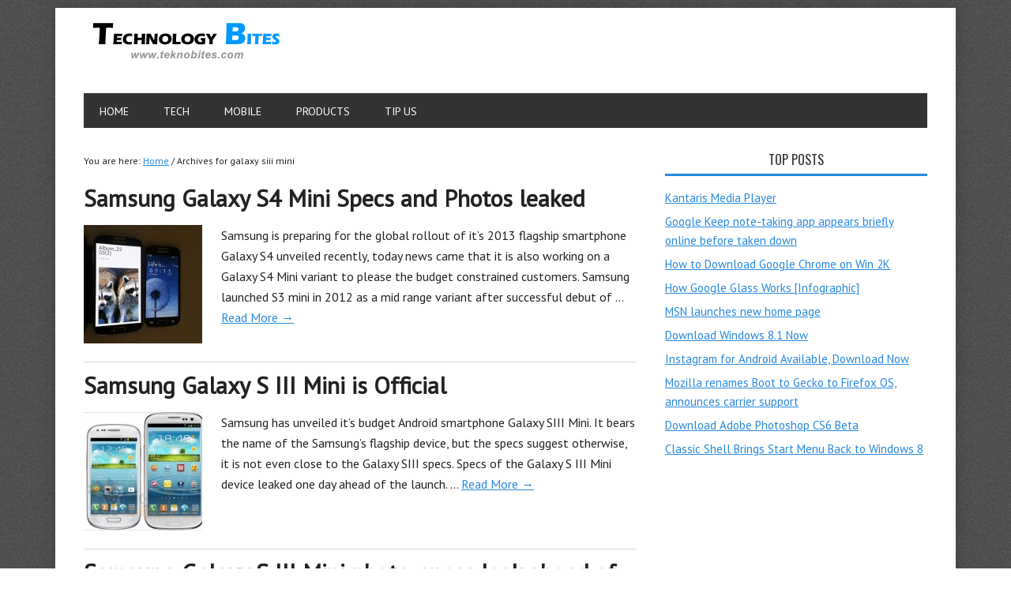

--- FILE ---
content_type: text/html; charset=UTF-8
request_url: https://www.teknobites.com/tag/galaxy-siii-mini/
body_size: 8068
content:
<!DOCTYPE html>
<html lang="en-US">
<head >
<meta charset="UTF-8" />
		<meta name="robots" content="noindex" />
		<meta name="viewport" content="width=device-width, initial-scale=1" />
<title>galaxy siii mini</title>
<meta name='robots' content='max-image-preview:large' />
<link rel='dns-prefetch' href='//stats.wp.com' />
<link rel='dns-prefetch' href='//fonts.googleapis.com' />
<link rel='dns-prefetch' href='//v0.wordpress.com' />
<link rel="alternate" type="application/rss+xml" title="Technology Bites &raquo; Feed" href="http://feeds.feedburner.com/TeknoBites" />
<link rel="alternate" type="application/rss+xml" title="Technology Bites &raquo; Comments Feed" href="https://www.teknobites.com/comments/feed/" />
<link rel="alternate" type="application/rss+xml" title="Technology Bites &raquo; galaxy siii mini Tag Feed" href="https://www.teknobites.com/tag/galaxy-siii-mini/feed/" />
<link rel="canonical" href="https://www.teknobites.com/tag/galaxy-siii-mini/" />
<script type="text/javascript">
/* <![CDATA[ */
window._wpemojiSettings = {"baseUrl":"https:\/\/s.w.org\/images\/core\/emoji\/14.0.0\/72x72\/","ext":".png","svgUrl":"https:\/\/s.w.org\/images\/core\/emoji\/14.0.0\/svg\/","svgExt":".svg","source":{"concatemoji":"https:\/\/www.teknobites.com\/wp-includes\/js\/wp-emoji-release.min.js"}};
/*! This file is auto-generated */
!function(i,n){var o,s,e;function c(e){try{var t={supportTests:e,timestamp:(new Date).valueOf()};sessionStorage.setItem(o,JSON.stringify(t))}catch(e){}}function p(e,t,n){e.clearRect(0,0,e.canvas.width,e.canvas.height),e.fillText(t,0,0);var t=new Uint32Array(e.getImageData(0,0,e.canvas.width,e.canvas.height).data),r=(e.clearRect(0,0,e.canvas.width,e.canvas.height),e.fillText(n,0,0),new Uint32Array(e.getImageData(0,0,e.canvas.width,e.canvas.height).data));return t.every(function(e,t){return e===r[t]})}function u(e,t,n){switch(t){case"flag":return n(e,"\ud83c\udff3\ufe0f\u200d\u26a7\ufe0f","\ud83c\udff3\ufe0f\u200b\u26a7\ufe0f")?!1:!n(e,"\ud83c\uddfa\ud83c\uddf3","\ud83c\uddfa\u200b\ud83c\uddf3")&&!n(e,"\ud83c\udff4\udb40\udc67\udb40\udc62\udb40\udc65\udb40\udc6e\udb40\udc67\udb40\udc7f","\ud83c\udff4\u200b\udb40\udc67\u200b\udb40\udc62\u200b\udb40\udc65\u200b\udb40\udc6e\u200b\udb40\udc67\u200b\udb40\udc7f");case"emoji":return!n(e,"\ud83e\udef1\ud83c\udffb\u200d\ud83e\udef2\ud83c\udfff","\ud83e\udef1\ud83c\udffb\u200b\ud83e\udef2\ud83c\udfff")}return!1}function f(e,t,n){var r="undefined"!=typeof WorkerGlobalScope&&self instanceof WorkerGlobalScope?new OffscreenCanvas(300,150):i.createElement("canvas"),a=r.getContext("2d",{willReadFrequently:!0}),o=(a.textBaseline="top",a.font="600 32px Arial",{});return e.forEach(function(e){o[e]=t(a,e,n)}),o}function t(e){var t=i.createElement("script");t.src=e,t.defer=!0,i.head.appendChild(t)}"undefined"!=typeof Promise&&(o="wpEmojiSettingsSupports",s=["flag","emoji"],n.supports={everything:!0,everythingExceptFlag:!0},e=new Promise(function(e){i.addEventListener("DOMContentLoaded",e,{once:!0})}),new Promise(function(t){var n=function(){try{var e=JSON.parse(sessionStorage.getItem(o));if("object"==typeof e&&"number"==typeof e.timestamp&&(new Date).valueOf()<e.timestamp+604800&&"object"==typeof e.supportTests)return e.supportTests}catch(e){}return null}();if(!n){if("undefined"!=typeof Worker&&"undefined"!=typeof OffscreenCanvas&&"undefined"!=typeof URL&&URL.createObjectURL&&"undefined"!=typeof Blob)try{var e="postMessage("+f.toString()+"("+[JSON.stringify(s),u.toString(),p.toString()].join(",")+"));",r=new Blob([e],{type:"text/javascript"}),a=new Worker(URL.createObjectURL(r),{name:"wpTestEmojiSupports"});return void(a.onmessage=function(e){c(n=e.data),a.terminate(),t(n)})}catch(e){}c(n=f(s,u,p))}t(n)}).then(function(e){for(var t in e)n.supports[t]=e[t],n.supports.everything=n.supports.everything&&n.supports[t],"flag"!==t&&(n.supports.everythingExceptFlag=n.supports.everythingExceptFlag&&n.supports[t]);n.supports.everythingExceptFlag=n.supports.everythingExceptFlag&&!n.supports.flag,n.DOMReady=!1,n.readyCallback=function(){n.DOMReady=!0}}).then(function(){return e}).then(function(){var e;n.supports.everything||(n.readyCallback(),(e=n.source||{}).concatemoji?t(e.concatemoji):e.wpemoji&&e.twemoji&&(t(e.twemoji),t(e.wpemoji)))}))}((window,document),window._wpemojiSettings);
/* ]]> */
</script>
<link rel='stylesheet' id='metro-pro-theme-css' href='https://www.teknobites.com/wp-content/themes/metro-pro/style.css' type='text/css' media='all' />
<style id='wp-emoji-styles-inline-css' type='text/css'>

	img.wp-smiley, img.emoji {
		display: inline !important;
		border: none !important;
		box-shadow: none !important;
		height: 1em !important;
		width: 1em !important;
		margin: 0 0.07em !important;
		vertical-align: -0.1em !important;
		background: none !important;
		padding: 0 !important;
	}
</style>
<link rel='stylesheet' id='wp-block-library-css' href='https://www.teknobites.com/wp-includes/css/dist/block-library/style.min.css' type='text/css' media='all' />
<style id='wp-block-library-inline-css' type='text/css'>
.has-text-align-justify{text-align:justify;}
</style>
<link rel='stylesheet' id='mediaelement-css' href='https://www.teknobites.com/wp-includes/js/mediaelement/mediaelementplayer-legacy.min.css' type='text/css' media='all' />
<link rel='stylesheet' id='wp-mediaelement-css' href='https://www.teknobites.com/wp-includes/js/mediaelement/wp-mediaelement.min.css' type='text/css' media='all' />
<style id='jetpack-sharing-buttons-style-inline-css' type='text/css'>
.jetpack-sharing-buttons__services-list{display:flex;flex-direction:row;flex-wrap:wrap;gap:0;list-style-type:none;margin:5px;padding:0}.jetpack-sharing-buttons__services-list.has-small-icon-size{font-size:12px}.jetpack-sharing-buttons__services-list.has-normal-icon-size{font-size:16px}.jetpack-sharing-buttons__services-list.has-large-icon-size{font-size:24px}.jetpack-sharing-buttons__services-list.has-huge-icon-size{font-size:36px}@media print{.jetpack-sharing-buttons__services-list{display:none!important}}.editor-styles-wrapper .wp-block-jetpack-sharing-buttons{gap:0;padding-inline-start:0}ul.jetpack-sharing-buttons__services-list.has-background{padding:1.25em 2.375em}
</style>
<style id='classic-theme-styles-inline-css' type='text/css'>
/*! This file is auto-generated */
.wp-block-button__link{color:#fff;background-color:#32373c;border-radius:9999px;box-shadow:none;text-decoration:none;padding:calc(.667em + 2px) calc(1.333em + 2px);font-size:1.125em}.wp-block-file__button{background:#32373c;color:#fff;text-decoration:none}
</style>
<style id='global-styles-inline-css' type='text/css'>
body{--wp--preset--color--black: #000000;--wp--preset--color--cyan-bluish-gray: #abb8c3;--wp--preset--color--white: #ffffff;--wp--preset--color--pale-pink: #f78da7;--wp--preset--color--vivid-red: #cf2e2e;--wp--preset--color--luminous-vivid-orange: #ff6900;--wp--preset--color--luminous-vivid-amber: #fcb900;--wp--preset--color--light-green-cyan: #7bdcb5;--wp--preset--color--vivid-green-cyan: #00d084;--wp--preset--color--pale-cyan-blue: #8ed1fc;--wp--preset--color--vivid-cyan-blue: #0693e3;--wp--preset--color--vivid-purple: #9b51e0;--wp--preset--gradient--vivid-cyan-blue-to-vivid-purple: linear-gradient(135deg,rgba(6,147,227,1) 0%,rgb(155,81,224) 100%);--wp--preset--gradient--light-green-cyan-to-vivid-green-cyan: linear-gradient(135deg,rgb(122,220,180) 0%,rgb(0,208,130) 100%);--wp--preset--gradient--luminous-vivid-amber-to-luminous-vivid-orange: linear-gradient(135deg,rgba(252,185,0,1) 0%,rgba(255,105,0,1) 100%);--wp--preset--gradient--luminous-vivid-orange-to-vivid-red: linear-gradient(135deg,rgba(255,105,0,1) 0%,rgb(207,46,46) 100%);--wp--preset--gradient--very-light-gray-to-cyan-bluish-gray: linear-gradient(135deg,rgb(238,238,238) 0%,rgb(169,184,195) 100%);--wp--preset--gradient--cool-to-warm-spectrum: linear-gradient(135deg,rgb(74,234,220) 0%,rgb(151,120,209) 20%,rgb(207,42,186) 40%,rgb(238,44,130) 60%,rgb(251,105,98) 80%,rgb(254,248,76) 100%);--wp--preset--gradient--blush-light-purple: linear-gradient(135deg,rgb(255,206,236) 0%,rgb(152,150,240) 100%);--wp--preset--gradient--blush-bordeaux: linear-gradient(135deg,rgb(254,205,165) 0%,rgb(254,45,45) 50%,rgb(107,0,62) 100%);--wp--preset--gradient--luminous-dusk: linear-gradient(135deg,rgb(255,203,112) 0%,rgb(199,81,192) 50%,rgb(65,88,208) 100%);--wp--preset--gradient--pale-ocean: linear-gradient(135deg,rgb(255,245,203) 0%,rgb(182,227,212) 50%,rgb(51,167,181) 100%);--wp--preset--gradient--electric-grass: linear-gradient(135deg,rgb(202,248,128) 0%,rgb(113,206,126) 100%);--wp--preset--gradient--midnight: linear-gradient(135deg,rgb(2,3,129) 0%,rgb(40,116,252) 100%);--wp--preset--font-size--small: 13px;--wp--preset--font-size--medium: 20px;--wp--preset--font-size--large: 36px;--wp--preset--font-size--x-large: 42px;--wp--preset--spacing--20: 0.44rem;--wp--preset--spacing--30: 0.67rem;--wp--preset--spacing--40: 1rem;--wp--preset--spacing--50: 1.5rem;--wp--preset--spacing--60: 2.25rem;--wp--preset--spacing--70: 3.38rem;--wp--preset--spacing--80: 5.06rem;--wp--preset--shadow--natural: 6px 6px 9px rgba(0, 0, 0, 0.2);--wp--preset--shadow--deep: 12px 12px 50px rgba(0, 0, 0, 0.4);--wp--preset--shadow--sharp: 6px 6px 0px rgba(0, 0, 0, 0.2);--wp--preset--shadow--outlined: 6px 6px 0px -3px rgba(255, 255, 255, 1), 6px 6px rgba(0, 0, 0, 1);--wp--preset--shadow--crisp: 6px 6px 0px rgba(0, 0, 0, 1);}:where(.is-layout-flex){gap: 0.5em;}:where(.is-layout-grid){gap: 0.5em;}body .is-layout-flow > .alignleft{float: left;margin-inline-start: 0;margin-inline-end: 2em;}body .is-layout-flow > .alignright{float: right;margin-inline-start: 2em;margin-inline-end: 0;}body .is-layout-flow > .aligncenter{margin-left: auto !important;margin-right: auto !important;}body .is-layout-constrained > .alignleft{float: left;margin-inline-start: 0;margin-inline-end: 2em;}body .is-layout-constrained > .alignright{float: right;margin-inline-start: 2em;margin-inline-end: 0;}body .is-layout-constrained > .aligncenter{margin-left: auto !important;margin-right: auto !important;}body .is-layout-constrained > :where(:not(.alignleft):not(.alignright):not(.alignfull)){max-width: var(--wp--style--global--content-size);margin-left: auto !important;margin-right: auto !important;}body .is-layout-constrained > .alignwide{max-width: var(--wp--style--global--wide-size);}body .is-layout-flex{display: flex;}body .is-layout-flex{flex-wrap: wrap;align-items: center;}body .is-layout-flex > *{margin: 0;}body .is-layout-grid{display: grid;}body .is-layout-grid > *{margin: 0;}:where(.wp-block-columns.is-layout-flex){gap: 2em;}:where(.wp-block-columns.is-layout-grid){gap: 2em;}:where(.wp-block-post-template.is-layout-flex){gap: 1.25em;}:where(.wp-block-post-template.is-layout-grid){gap: 1.25em;}.has-black-color{color: var(--wp--preset--color--black) !important;}.has-cyan-bluish-gray-color{color: var(--wp--preset--color--cyan-bluish-gray) !important;}.has-white-color{color: var(--wp--preset--color--white) !important;}.has-pale-pink-color{color: var(--wp--preset--color--pale-pink) !important;}.has-vivid-red-color{color: var(--wp--preset--color--vivid-red) !important;}.has-luminous-vivid-orange-color{color: var(--wp--preset--color--luminous-vivid-orange) !important;}.has-luminous-vivid-amber-color{color: var(--wp--preset--color--luminous-vivid-amber) !important;}.has-light-green-cyan-color{color: var(--wp--preset--color--light-green-cyan) !important;}.has-vivid-green-cyan-color{color: var(--wp--preset--color--vivid-green-cyan) !important;}.has-pale-cyan-blue-color{color: var(--wp--preset--color--pale-cyan-blue) !important;}.has-vivid-cyan-blue-color{color: var(--wp--preset--color--vivid-cyan-blue) !important;}.has-vivid-purple-color{color: var(--wp--preset--color--vivid-purple) !important;}.has-black-background-color{background-color: var(--wp--preset--color--black) !important;}.has-cyan-bluish-gray-background-color{background-color: var(--wp--preset--color--cyan-bluish-gray) !important;}.has-white-background-color{background-color: var(--wp--preset--color--white) !important;}.has-pale-pink-background-color{background-color: var(--wp--preset--color--pale-pink) !important;}.has-vivid-red-background-color{background-color: var(--wp--preset--color--vivid-red) !important;}.has-luminous-vivid-orange-background-color{background-color: var(--wp--preset--color--luminous-vivid-orange) !important;}.has-luminous-vivid-amber-background-color{background-color: var(--wp--preset--color--luminous-vivid-amber) !important;}.has-light-green-cyan-background-color{background-color: var(--wp--preset--color--light-green-cyan) !important;}.has-vivid-green-cyan-background-color{background-color: var(--wp--preset--color--vivid-green-cyan) !important;}.has-pale-cyan-blue-background-color{background-color: var(--wp--preset--color--pale-cyan-blue) !important;}.has-vivid-cyan-blue-background-color{background-color: var(--wp--preset--color--vivid-cyan-blue) !important;}.has-vivid-purple-background-color{background-color: var(--wp--preset--color--vivid-purple) !important;}.has-black-border-color{border-color: var(--wp--preset--color--black) !important;}.has-cyan-bluish-gray-border-color{border-color: var(--wp--preset--color--cyan-bluish-gray) !important;}.has-white-border-color{border-color: var(--wp--preset--color--white) !important;}.has-pale-pink-border-color{border-color: var(--wp--preset--color--pale-pink) !important;}.has-vivid-red-border-color{border-color: var(--wp--preset--color--vivid-red) !important;}.has-luminous-vivid-orange-border-color{border-color: var(--wp--preset--color--luminous-vivid-orange) !important;}.has-luminous-vivid-amber-border-color{border-color: var(--wp--preset--color--luminous-vivid-amber) !important;}.has-light-green-cyan-border-color{border-color: var(--wp--preset--color--light-green-cyan) !important;}.has-vivid-green-cyan-border-color{border-color: var(--wp--preset--color--vivid-green-cyan) !important;}.has-pale-cyan-blue-border-color{border-color: var(--wp--preset--color--pale-cyan-blue) !important;}.has-vivid-cyan-blue-border-color{border-color: var(--wp--preset--color--vivid-cyan-blue) !important;}.has-vivid-purple-border-color{border-color: var(--wp--preset--color--vivid-purple) !important;}.has-vivid-cyan-blue-to-vivid-purple-gradient-background{background: var(--wp--preset--gradient--vivid-cyan-blue-to-vivid-purple) !important;}.has-light-green-cyan-to-vivid-green-cyan-gradient-background{background: var(--wp--preset--gradient--light-green-cyan-to-vivid-green-cyan) !important;}.has-luminous-vivid-amber-to-luminous-vivid-orange-gradient-background{background: var(--wp--preset--gradient--luminous-vivid-amber-to-luminous-vivid-orange) !important;}.has-luminous-vivid-orange-to-vivid-red-gradient-background{background: var(--wp--preset--gradient--luminous-vivid-orange-to-vivid-red) !important;}.has-very-light-gray-to-cyan-bluish-gray-gradient-background{background: var(--wp--preset--gradient--very-light-gray-to-cyan-bluish-gray) !important;}.has-cool-to-warm-spectrum-gradient-background{background: var(--wp--preset--gradient--cool-to-warm-spectrum) !important;}.has-blush-light-purple-gradient-background{background: var(--wp--preset--gradient--blush-light-purple) !important;}.has-blush-bordeaux-gradient-background{background: var(--wp--preset--gradient--blush-bordeaux) !important;}.has-luminous-dusk-gradient-background{background: var(--wp--preset--gradient--luminous-dusk) !important;}.has-pale-ocean-gradient-background{background: var(--wp--preset--gradient--pale-ocean) !important;}.has-electric-grass-gradient-background{background: var(--wp--preset--gradient--electric-grass) !important;}.has-midnight-gradient-background{background: var(--wp--preset--gradient--midnight) !important;}.has-small-font-size{font-size: var(--wp--preset--font-size--small) !important;}.has-medium-font-size{font-size: var(--wp--preset--font-size--medium) !important;}.has-large-font-size{font-size: var(--wp--preset--font-size--large) !important;}.has-x-large-font-size{font-size: var(--wp--preset--font-size--x-large) !important;}
.wp-block-navigation a:where(:not(.wp-element-button)){color: inherit;}
:where(.wp-block-post-template.is-layout-flex){gap: 1.25em;}:where(.wp-block-post-template.is-layout-grid){gap: 1.25em;}
:where(.wp-block-columns.is-layout-flex){gap: 2em;}:where(.wp-block-columns.is-layout-grid){gap: 2em;}
.wp-block-pullquote{font-size: 1.5em;line-height: 1.6;}
</style>
<link rel='stylesheet' id='google-font-css' href='//fonts.googleapis.com/css?family=Oswald%7CPT+Sans' type='text/css' media='all' />
<link rel='stylesheet' id='jetpack_css-css' href='https://www.teknobites.com/wp-content/plugins/jetpack/css/jetpack.css' type='text/css' media='all' />
<link rel="https://api.w.org/" href="https://www.teknobites.com/wp-json/" /><link rel="alternate" type="application/json" href="https://www.teknobites.com/wp-json/wp/v2/tags/1067" /><link rel="EditURI" type="application/rsd+xml" title="RSD" href="https://www.teknobites.com/xmlrpc.php?rsd" />
	<style>img#wpstats{display:none}</style>
		<link rel="icon" href="https://www.teknobites.com/wp-content/themes/metro-pro/images/favicon.ico" />
<style type="text/css">.site-title a { background: url(https://www.teknobites.com/wp-content/uploads/2013/09/teknobites-logo.png) no-repeat !important; }</style>
<script async src="https://pagead2.googlesyndication.com/pagead/js/adsbygoogle.js?client=ca-pub-4532644400525446"
     crossorigin="anonymous"></script><style type="text/css">.broken_link, a.broken_link {
	text-decoration: line-through;
}</style>
<!-- Jetpack Open Graph Tags -->
<meta property="og:type" content="website" />
<meta property="og:title" content="galaxy siii mini" />
<meta property="og:url" content="https://www.teknobites.com/tag/galaxy-siii-mini/" />
<meta property="og:site_name" content="Technology Bites" />
<meta property="og:image" content="https://s0.wp.com/i/blank.jpg" />
<meta property="og:image:alt" content="" />
<meta property="og:locale" content="en_US" />

<!-- End Jetpack Open Graph Tags -->
</head>
<body class="archive tag tag-galaxy-siii-mini tag-1067 custom-header header-image header-full-width content-sidebar genesis-breadcrumbs-visible genesis-footer-widgets-hidden metro-pro-blue" itemscope itemtype="https://schema.org/WebPage"><div id="fb-root"></div>
<script>(function(d, s, id) {
  var js, fjs = d.getElementsByTagName(s)[0];
  if (d.getElementById(id)) {return;}
  js = d.createElement(s); js.id = id;
  js.src = "//connect.facebook.net/en_US/all.js#xfbml=1";
  fjs.parentNode.insertBefore(js, fjs);
}(document, 'script', 'facebook-jssdk'));</script><div class="site-container"><header class="site-header" itemscope itemtype="https://schema.org/WPHeader"><div class="wrap"><div class="title-area"><p class="site-title" itemprop="headline"><a href="https://www.teknobites.com/">Technology Bites</a></p></div></div></header><nav class="nav-primary" aria-label="Main" itemscope itemtype="https://schema.org/SiteNavigationElement"><div class="wrap"><ul id="menu-menu" class="menu genesis-nav-menu menu-primary"><li id="menu-item-5969" class="menu-item menu-item-type-custom menu-item-object-custom menu-item-home menu-item-5969"><a href="http://www.teknobites.com" itemprop="url"><span itemprop="name">Home</span></a></li>
<li id="menu-item-12424" class="menu-item menu-item-type-taxonomy menu-item-object-category menu-item-has-children menu-item-12424"><a href="https://www.teknobites.com/tags/technology/" itemprop="url"><span itemprop="name">Tech</span></a>
<ul class="sub-menu">
	<li id="menu-item-5978" class="menu-item menu-item-type-taxonomy menu-item-object-category menu-item-5978"><a href="https://www.teknobites.com/tags/software/" itemprop="url"><span itemprop="name">Software</span></a></li>
	<li id="menu-item-12425" class="menu-item menu-item-type-taxonomy menu-item-object-category menu-item-12425"><a href="https://www.teknobites.com/tags/browsers/" itemprop="url"><span itemprop="name">Browsers</span></a></li>
	<li id="menu-item-5980" class="menu-item menu-item-type-taxonomy menu-item-object-category menu-item-5980"><a href="https://www.teknobites.com/tags/google/" itemprop="url"><span itemprop="name">Google</span></a></li>
	<li id="menu-item-12426" class="menu-item menu-item-type-taxonomy menu-item-object-category menu-item-12426"><a href="https://www.teknobites.com/tags/internet/" itemprop="url"><span itemprop="name">Internet</span></a></li>
	<li id="menu-item-12427" class="menu-item menu-item-type-taxonomy menu-item-object-category menu-item-12427"><a href="https://www.teknobites.com/tags/windows/" itemprop="url"><span itemprop="name">Windows</span></a></li>
</ul>
</li>
<li id="menu-item-5982" class="menu-item menu-item-type-taxonomy menu-item-object-category menu-item-has-children menu-item-5982"><a href="https://www.teknobites.com/tags/gadgets/" itemprop="url"><span itemprop="name">Mobile</span></a>
<ul class="sub-menu">
	<li id="menu-item-12860" class="menu-item menu-item-type-taxonomy menu-item-object-category menu-item-12860"><a href="https://www.teknobites.com/tags/android/" itemprop="url"><span itemprop="name">Android</span></a></li>
	<li id="menu-item-10590" class="menu-item menu-item-type-taxonomy menu-item-object-category menu-item-10590"><a href="https://www.teknobites.com/tags/ios-2/" itemprop="url"><span itemprop="name">Apple</span></a></li>
	<li id="menu-item-12859" class="menu-item menu-item-type-taxonomy menu-item-object-category menu-item-12859"><a href="https://www.teknobites.com/tags/windowsphone/" itemprop="url"><span itemprop="name">Windows Phone</span></a></li>
</ul>
</li>
<li id="menu-item-10591" class="menu-item menu-item-type-custom menu-item-object-custom menu-item-has-children menu-item-10591"><a href="http://www.teknobites.com/products/" itemprop="url"><span itemprop="name">Products</span></a>
<ul class="sub-menu">
	<li id="menu-item-10589" class="menu-item menu-item-type-custom menu-item-object-custom menu-item-10589"><a href="http://www.teknobites.com/products/phone/" itemprop="url"><span itemprop="name">Phones</span></a></li>
	<li id="menu-item-10588" class="menu-item menu-item-type-custom menu-item-object-custom menu-item-10588"><a href="http://www.teknobites.com/products/tablet/" itemprop="url"><span itemprop="name">Tablets</span></a></li>
</ul>
</li>
<li id="menu-item-5967" class="menu-item menu-item-type-post_type menu-item-object-page menu-item-5967"><a href="https://www.teknobites.com/contact/" itemprop="url"><span itemprop="name">TIP US</span></a></li>
</ul></div></nav><div class="site-inner"><div class="content-sidebar-wrap"><main class="content"><div class="breadcrumb" itemscope itemtype="https://schema.org/BreadcrumbList">You are here: <span class="breadcrumb-link-wrap" itemprop="itemListElement" itemscope itemtype="https://schema.org/ListItem"><a class="breadcrumb-link" href="https://www.teknobites.com/" itemprop="item"><span class="breadcrumb-link-text-wrap" itemprop="name">Home</span></a><meta itemprop="position" content="1"></span> <span aria-label="breadcrumb separator">/</span> Archives for galaxy siii mini</div><article class="post-12566 post type-post status-publish format-standard has-post-thumbnail category-gadgets tag-galaxy-siii-mini tag-galaxy-siv tag-samsung tag-samsung-galaxy entry" aria-label="Samsung Galaxy S4 Mini Specs and Photos leaked" itemscope itemtype="https://schema.org/CreativeWork"><header class="entry-header"><h2 class="entry-title" itemprop="headline"><a class="entry-title-link" rel="bookmark" href="https://www.teknobites.com/samsung-galaxy-s4-mini-specs-and-photos-leaked/">Samsung Galaxy S4 Mini Specs and Photos leaked</a></h2>
</header><div class="entry-content" itemprop="text"><a class="entry-image-link" href="https://www.teknobites.com/samsung-galaxy-s4-mini-specs-and-photos-leaked/" aria-hidden="true" tabindex="-1"><img width="150" height="150" src="https://www.teknobites.com/wp-content/uploads/2013/03/Galaxy-S4-Mini-150x150.jpg" class="alignleft post-image entry-image" alt="" itemprop="image" decoding="async" srcset="https://www.teknobites.com/wp-content/uploads/2013/03/Galaxy-S4-Mini-150x150.jpg 150w, https://www.teknobites.com/wp-content/uploads/2013/03/Galaxy-S4-Mini-160x160.jpg 160w, https://www.teknobites.com/wp-content/uploads/2013/03/Galaxy-S4-Mini-64x64.jpg 64w, https://www.teknobites.com/wp-content/uploads/2013/03/Galaxy-S4-Mini-40x40.jpg 40w" sizes="(max-width: 150px) 100vw, 150px" data-attachment-id="12567" data-permalink="https://www.teknobites.com/samsung-galaxy-s4-mini-specs-and-photos-leaked/galaxy-s4-mini/" data-orig-file="https://www.teknobites.com/wp-content/uploads/2013/03/Galaxy-S4-Mini.jpg" data-orig-size="600,541" data-comments-opened="1" data-image-meta="{&quot;aperture&quot;:&quot;0&quot;,&quot;credit&quot;:&quot;&quot;,&quot;camera&quot;:&quot;&quot;,&quot;caption&quot;:&quot;&quot;,&quot;created_timestamp&quot;:&quot;0&quot;,&quot;copyright&quot;:&quot;&quot;,&quot;focal_length&quot;:&quot;0&quot;,&quot;iso&quot;:&quot;0&quot;,&quot;shutter_speed&quot;:&quot;0&quot;,&quot;title&quot;:&quot;&quot;}" data-image-title="Galaxy-S4-Mini" data-image-description="" data-image-caption="" data-medium-file="https://www.teknobites.com/wp-content/uploads/2013/03/Galaxy-S4-Mini.jpg" data-large-file="https://www.teknobites.com/wp-content/uploads/2013/03/Galaxy-S4-Mini.jpg" /></a><p>Samsung is preparing for the global rollout of it’s 2013 flagship smartphone Galaxy S4 unveiled recently, today news came that it is also working on a Galaxy S4 Mini variant to please the budget constrained customers. Samsung launched S3 mini in 2012 as a mid range variant after successful debut of ... <a class="more-link" href="https://www.teknobites.com/samsung-galaxy-s4-mini-specs-and-photos-leaked/">Read More &rarr;</a></p></div><footer class="entry-footer"></footer></article><article class="post-10516 post type-post status-publish format-standard has-post-thumbnail category-gadgets tag-android tag-galaxy-siii-mini tag-ics tag-jelly-bean tag-samsung tag-samsung-galaxy entry" aria-label="Samsung Galaxy S III Mini is Official" itemscope itemtype="https://schema.org/CreativeWork"><header class="entry-header"><h2 class="entry-title" itemprop="headline"><a class="entry-title-link" rel="bookmark" href="https://www.teknobites.com/samsung-galaxy-s-iii-mini-is-official/">Samsung Galaxy S III Mini is Official</a></h2>
</header><div class="entry-content" itemprop="text"><a class="entry-image-link" href="https://www.teknobites.com/samsung-galaxy-s-iii-mini-is-official/" aria-hidden="true" tabindex="-1"><img width="150" height="150" src="https://www.teknobites.com/wp-content/uploads/2012/10/Samsung-Galaxy-S3-Mini-150x150.jpg" class="alignleft post-image entry-image" alt="" itemprop="image" decoding="async" loading="lazy" srcset="https://www.teknobites.com/wp-content/uploads/2012/10/Samsung-Galaxy-S3-Mini-150x150.jpg 150w, https://www.teknobites.com/wp-content/uploads/2012/10/Samsung-Galaxy-S3-Mini-160x160.jpg 160w, https://www.teknobites.com/wp-content/uploads/2012/10/Samsung-Galaxy-S3-Mini-64x64.jpg 64w, https://www.teknobites.com/wp-content/uploads/2012/10/Samsung-Galaxy-S3-Mini-40x40.jpg 40w" sizes="(max-width: 150px) 100vw, 150px" data-attachment-id="10450" data-permalink="https://www.teknobites.com/samsung-galaxy-s-iii-mini-photo-specs-leak-ahead-of-the-launch/samsung-galaxy-s3-mini/" data-orig-file="https://www.teknobites.com/wp-content/uploads/2012/10/Samsung-Galaxy-S3-Mini.jpg" data-orig-size="568,537" data-comments-opened="1" data-image-meta="{&quot;aperture&quot;:&quot;0&quot;,&quot;credit&quot;:&quot;&quot;,&quot;camera&quot;:&quot;&quot;,&quot;caption&quot;:&quot;&quot;,&quot;created_timestamp&quot;:&quot;0&quot;,&quot;copyright&quot;:&quot;&quot;,&quot;focal_length&quot;:&quot;0&quot;,&quot;iso&quot;:&quot;0&quot;,&quot;shutter_speed&quot;:&quot;0&quot;,&quot;title&quot;:&quot;&quot;}" data-image-title="Samsung Galaxy S3 Mini" data-image-description="" data-image-caption="" data-medium-file="https://www.teknobites.com/wp-content/uploads/2012/10/Samsung-Galaxy-S3-Mini.jpg" data-large-file="https://www.teknobites.com/wp-content/uploads/2012/10/Samsung-Galaxy-S3-Mini.jpg" /></a><p>Samsung has unveiled it’s budget Android smartphone Galaxy SIII Mini. It bears the name of the Samsung’s flagship device, but the specs suggest otherwise, it is not even close to the Galaxy SIII specs. Specs of the Galaxy S III Mini device leaked one day ahead of the launch. ... <a class="more-link" href="https://www.teknobites.com/samsung-galaxy-s-iii-mini-is-official/">Read More &rarr;</a></p></div><footer class="entry-footer"></footer></article><article class="post-10447 post type-post status-publish format-standard has-post-thumbnail category-gadgets tag-android tag-galaxy-siii-mini tag-jelly-bean tag-samsung tag-samsung-galaxy entry" aria-label="Samsung Galaxy S III Mini photo, specs leak ahead of the launch" itemscope itemtype="https://schema.org/CreativeWork"><header class="entry-header"><h2 class="entry-title" itemprop="headline"><a class="entry-title-link" rel="bookmark" href="https://www.teknobites.com/samsung-galaxy-s-iii-mini-photo-specs-leak-ahead-of-the-launch/">Samsung Galaxy S III Mini photo, specs leak ahead of the launch</a></h2>
</header><div class="entry-content" itemprop="text"><a class="entry-image-link" href="https://www.teknobites.com/samsung-galaxy-s-iii-mini-photo-specs-leak-ahead-of-the-launch/" aria-hidden="true" tabindex="-1"><img width="150" height="150" src="https://www.teknobites.com/wp-content/uploads/2012/10/Samsung-Galaxy-S3-Mini-150x150.jpg" class="alignleft post-image entry-image" alt="" itemprop="image" decoding="async" loading="lazy" srcset="https://www.teknobites.com/wp-content/uploads/2012/10/Samsung-Galaxy-S3-Mini-150x150.jpg 150w, https://www.teknobites.com/wp-content/uploads/2012/10/Samsung-Galaxy-S3-Mini-160x160.jpg 160w, https://www.teknobites.com/wp-content/uploads/2012/10/Samsung-Galaxy-S3-Mini-64x64.jpg 64w, https://www.teknobites.com/wp-content/uploads/2012/10/Samsung-Galaxy-S3-Mini-40x40.jpg 40w" sizes="(max-width: 150px) 100vw, 150px" data-attachment-id="10450" data-permalink="https://www.teknobites.com/samsung-galaxy-s-iii-mini-photo-specs-leak-ahead-of-the-launch/samsung-galaxy-s3-mini/" data-orig-file="https://www.teknobites.com/wp-content/uploads/2012/10/Samsung-Galaxy-S3-Mini.jpg" data-orig-size="568,537" data-comments-opened="1" data-image-meta="{&quot;aperture&quot;:&quot;0&quot;,&quot;credit&quot;:&quot;&quot;,&quot;camera&quot;:&quot;&quot;,&quot;caption&quot;:&quot;&quot;,&quot;created_timestamp&quot;:&quot;0&quot;,&quot;copyright&quot;:&quot;&quot;,&quot;focal_length&quot;:&quot;0&quot;,&quot;iso&quot;:&quot;0&quot;,&quot;shutter_speed&quot;:&quot;0&quot;,&quot;title&quot;:&quot;&quot;}" data-image-title="Samsung Galaxy S3 Mini" data-image-description="" data-image-caption="" data-medium-file="https://www.teknobites.com/wp-content/uploads/2012/10/Samsung-Galaxy-S3-Mini.jpg" data-large-file="https://www.teknobites.com/wp-content/uploads/2012/10/Samsung-Galaxy-S3-Mini.jpg" /></a><p>Samsung is about to launch Galaxy S III Mini tomorrow, JK Shin,head of Samsung mobile communications, confirmed today at a press event in Korea. According to him Samsung will launch a 4-inch Galaxy SIII mini tomorrow in Germany. It’s specs, photo and pricing details are leaked online ahead of its ... <a class="more-link" href="https://www.teknobites.com/samsung-galaxy-s-iii-mini-photo-specs-leak-ahead-of-the-launch/">Read More &rarr;</a></p></div><footer class="entry-footer"></footer></article></main><aside class="sidebar sidebar-primary widget-area" role="complementary" aria-label="Primary Sidebar" itemscope itemtype="https://schema.org/WPSideBar"><section id="top-posts-3" class="widget widget_top-posts"><div class="widget-wrap"><h4 class="widget-title widgettitle">Top Posts </h4>
<ul><li><a href="https://www.teknobites.com/kantaris-media-player/" class="bump-view" data-bump-view="tp">Kantaris Media Player</a></li><li><a href="https://www.teknobites.com/google-keep-note-taking-app/" class="bump-view" data-bump-view="tp">Google Keep note-taking app appears briefly online before taken down</a></li><li><a href="https://www.teknobites.com/how-to-download-google-chrome-on-win-2k/" class="bump-view" data-bump-view="tp">How to Download Google Chrome on Win 2K</a></li><li><a href="https://www.teknobites.com/how-google-glass-works-infographic/" class="bump-view" data-bump-view="tp">How Google Glass Works [Infographic]</a></li><li><a href="https://www.teknobites.com/msn-launches-new-home-page/" class="bump-view" data-bump-view="tp">MSN launches new home page</a></li><li><a href="https://www.teknobites.com/download-windows-8-1/" class="bump-view" data-bump-view="tp">Download Windows 8.1 Now</a></li><li><a href="https://www.teknobites.com/instagram-for-android-available-download-now/" class="bump-view" data-bump-view="tp">Instagram for Android Available, Download Now</a></li><li><a href="https://www.teknobites.com/mozilla-renames-boot-to-gecko-to-firefox-os/" class="bump-view" data-bump-view="tp">Mozilla renames Boot to Gecko to Firefox OS, announces carrier support</a></li><li><a href="https://www.teknobites.com/free-download-adobe-photoshop-cs6/" class="bump-view" data-bump-view="tp">Download Adobe Photoshop CS6 Beta</a></li><li><a href="https://www.teknobites.com/get-back-start-menu-windows-8/" class="bump-view" data-bump-view="tp">Classic Shell Brings Start Menu Back to Windows 8</a></li></ul></div></section>
<section id="text-27" class="widget widget_text"><div class="widget-wrap">			<div class="textwidget"><script async src="//pagead2.googlesyndication.com/pagead/js/adsbygoogle.js"></script>
<!-- MContent -->
<ins class="adsbygoogle"
     style="display:inline-block;width:300px;height:600px"
     data-ad-client="ca-pub-4532644400525446"
     data-ad-slot="8809841985"></ins>
<script>
(adsbygoogle = window.adsbygoogle || []).push({});
</script></div>
		</div></section>
</aside></div></div><script type="text/javascript">
var infolink_pid = 9458;
var infolink_wsid = 0;
</script>
<script type="text/javascript" src="http://resources.infolinks.com/js/infolinks_main.js"></script>

<!-- Start of StatCounter Code -->
<script type="text/javascript">
sc_project=1910806; 
sc_invisible=1; 
sc_partition=17; 
sc_security="7056ad6e"; 
</script>

<script type="text/javascript" src="http://www.statcounter.com/counter/counter.js"></script><noscript><div class="statcounter"><a title="web counter" href="http://www.statcounter.com/" target="_blank"><img class="statcounter" src="http://c18.statcounter.com/1910806/0/7056ad6e/1/" alt="web counter" ></a></div></noscript>
<!-- End of StatCounter Code --></div><footer class="site-footer" itemscope itemtype="https://schema.org/WPFooter"><div class="wrap"><div class="creds"><p><a href="http://www.teknobites.com/about/">About Us</a>  &middot;  <a href="http://www.teknobites.com/archive/">Archive</a>  &middot;  <a href="http://www.teknobites.com/disclaimer">Disclaimer & Privacy Policy</a>  &middot;  <a href="http://www.teknobites.com/contact/">TIP US</a>   &middot;  Copyright &copy; 2026 &middot; <a href="http://www.teknobites.com">Technology Bites</a></p></div><p></p></div></footer><script type="text/javascript" src="https://stats.wp.com/e-202604.js" id="jetpack-stats-js" data-wp-strategy="defer"></script>
<script type="text/javascript" id="jetpack-stats-js-after">
/* <![CDATA[ */
_stq = window._stq || [];
_stq.push([ "view", JSON.parse("{\"v\":\"ext\",\"blog\":\"1068852\",\"post\":\"0\",\"tz\":\"0\",\"srv\":\"www.teknobites.com\",\"j\":\"1:13.2.2\"}") ]);
_stq.push([ "clickTrackerInit", "1068852", "0" ]);
/* ]]> */
</script>
</body></html>


--- FILE ---
content_type: text/html; charset=utf-8
request_url: https://www.google.com/recaptcha/api2/aframe
body_size: 266
content:
<!DOCTYPE HTML><html><head><meta http-equiv="content-type" content="text/html; charset=UTF-8"></head><body><script nonce="NnOev11j5jrhX2-1wJM0EA">/** Anti-fraud and anti-abuse applications only. See google.com/recaptcha */ try{var clients={'sodar':'https://pagead2.googlesyndication.com/pagead/sodar?'};window.addEventListener("message",function(a){try{if(a.source===window.parent){var b=JSON.parse(a.data);var c=clients[b['id']];if(c){var d=document.createElement('img');d.src=c+b['params']+'&rc='+(localStorage.getItem("rc::a")?sessionStorage.getItem("rc::b"):"");window.document.body.appendChild(d);sessionStorage.setItem("rc::e",parseInt(sessionStorage.getItem("rc::e")||0)+1);localStorage.setItem("rc::h",'1768849406195');}}}catch(b){}});window.parent.postMessage("_grecaptcha_ready", "*");}catch(b){}</script></body></html>